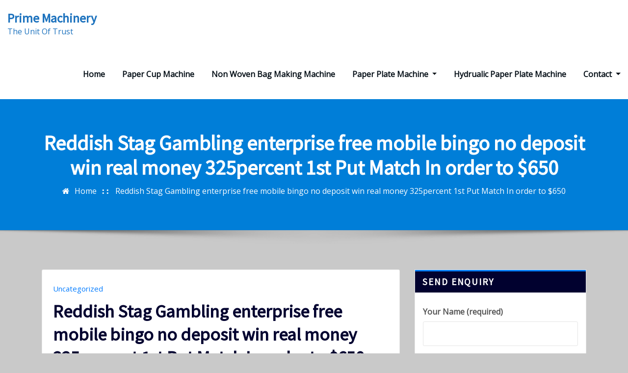

--- FILE ---
content_type: text/html; charset=UTF-8
request_url: http://www.guptaenterprisesmachines.com/reddish-stag-gambling-enterprise-free-mobile-bingo-no-deposit-win-real-money-325percent-1st-put-match-in-order-to-650/
body_size: 18449
content:
<!DOCTYPE html>
<html lang="en-US"
	prefix="og: https://ogp.me/ns#" >
<head>	
	<meta charset="UTF-8">
    <meta name="viewport" content="width=device-width, initial-scale=1">
    <meta http-equiv="x-ua-compatible" content="ie=edge">
	
		<link rel="pingback" href="http://www.guptaenterprisesmachines.com/xmlrpc.php">
	
	<title>Reddish Stag Gambling enterprise free mobile bingo no deposit win real money 325percent 1st Put Match In order to $650 | Prime Machinery</title>
<style>
#wpadminbar #wp-admin-bar-wsm_free_top_button .ab-icon:before {
	content: "\f239";
	color: #FF9800;
	top: 3px;
}
</style>
		<!-- All in One SEO 4.1.6.2 -->
		<meta name="robots" content="max-image-preview:large" />
		<link rel="canonical" href="http://www.guptaenterprisesmachines.com/reddish-stag-gambling-enterprise-free-mobile-bingo-no-deposit-win-real-money-325percent-1st-put-match-in-order-to-650/" />
		<meta property="og:locale" content="en_US" />
		<meta property="og:site_name" content="Prime Machinery | The Unit Of Trust" />
		<meta property="og:type" content="article" />
		<meta property="og:title" content="Reddish Stag Gambling enterprise free mobile bingo no deposit win real money 325percent 1st Put Match In order to $650 | Prime Machinery" />
		<meta property="og:url" content="http://www.guptaenterprisesmachines.com/reddish-stag-gambling-enterprise-free-mobile-bingo-no-deposit-win-real-money-325percent-1st-put-match-in-order-to-650/" />
		<meta property="article:published_time" content="2022-10-23T09:21:13+00:00" />
		<meta property="article:modified_time" content="2023-06-11T06:21:23+00:00" />
		<meta name="twitter:card" content="summary" />
		<meta name="twitter:title" content="Reddish Stag Gambling enterprise free mobile bingo no deposit win real money 325percent 1st Put Match In order to $650 | Prime Machinery" />
		<script type="application/ld+json" class="aioseo-schema">
			{"@context":"https:\/\/schema.org","@graph":[{"@type":"WebSite","@id":"http:\/\/www.guptaenterprisesmachines.com\/#website","url":"http:\/\/www.guptaenterprisesmachines.com\/","name":"Prime Machinery","description":"The Unit Of Trust","inLanguage":"en-US","publisher":{"@id":"http:\/\/www.guptaenterprisesmachines.com\/#organization"}},{"@type":"Organization","@id":"http:\/\/www.guptaenterprisesmachines.com\/#organization","name":"Prime Machinery","url":"http:\/\/www.guptaenterprisesmachines.com\/"},{"@type":"BreadcrumbList","@id":"http:\/\/www.guptaenterprisesmachines.com\/reddish-stag-gambling-enterprise-free-mobile-bingo-no-deposit-win-real-money-325percent-1st-put-match-in-order-to-650\/#breadcrumblist","itemListElement":[{"@type":"ListItem","@id":"http:\/\/www.guptaenterprisesmachines.com\/#listItem","position":1,"item":{"@type":"WebPage","@id":"http:\/\/www.guptaenterprisesmachines.com\/","name":"Home","description":"The Unit Of Trust","url":"http:\/\/www.guptaenterprisesmachines.com\/"},"nextItem":"http:\/\/www.guptaenterprisesmachines.com\/reddish-stag-gambling-enterprise-free-mobile-bingo-no-deposit-win-real-money-325percent-1st-put-match-in-order-to-650\/#listItem"},{"@type":"ListItem","@id":"http:\/\/www.guptaenterprisesmachines.com\/reddish-stag-gambling-enterprise-free-mobile-bingo-no-deposit-win-real-money-325percent-1st-put-match-in-order-to-650\/#listItem","position":2,"item":{"@type":"WebPage","@id":"http:\/\/www.guptaenterprisesmachines.com\/reddish-stag-gambling-enterprise-free-mobile-bingo-no-deposit-win-real-money-325percent-1st-put-match-in-order-to-650\/","name":"Reddish Stag Gambling enterprise free mobile bingo no deposit win real money 325percent 1st Put Match In order to $650","url":"http:\/\/www.guptaenterprisesmachines.com\/reddish-stag-gambling-enterprise-free-mobile-bingo-no-deposit-win-real-money-325percent-1st-put-match-in-order-to-650\/"},"previousItem":"http:\/\/www.guptaenterprisesmachines.com\/#listItem"}]},{"@type":"Person","@id":"http:\/\/www.guptaenterprisesmachines.com\/author\/prime\/#author","url":"http:\/\/www.guptaenterprisesmachines.com\/author\/prime\/","name":"Prime Machinery","image":{"@type":"ImageObject","@id":"http:\/\/www.guptaenterprisesmachines.com\/reddish-stag-gambling-enterprise-free-mobile-bingo-no-deposit-win-real-money-325percent-1st-put-match-in-order-to-650\/#authorImage","url":"http:\/\/2.gravatar.com\/avatar\/e03c7255de2366319e66d496a2bf233d?s=96&d=mm&r=g","width":96,"height":96,"caption":"Prime Machinery"}},{"@type":"WebPage","@id":"http:\/\/www.guptaenterprisesmachines.com\/reddish-stag-gambling-enterprise-free-mobile-bingo-no-deposit-win-real-money-325percent-1st-put-match-in-order-to-650\/#webpage","url":"http:\/\/www.guptaenterprisesmachines.com\/reddish-stag-gambling-enterprise-free-mobile-bingo-no-deposit-win-real-money-325percent-1st-put-match-in-order-to-650\/","name":"Reddish Stag Gambling enterprise free mobile bingo no deposit win real money 325percent 1st Put Match In order to $650 | Prime Machinery","inLanguage":"en-US","isPartOf":{"@id":"http:\/\/www.guptaenterprisesmachines.com\/#website"},"breadcrumb":{"@id":"http:\/\/www.guptaenterprisesmachines.com\/reddish-stag-gambling-enterprise-free-mobile-bingo-no-deposit-win-real-money-325percent-1st-put-match-in-order-to-650\/#breadcrumblist"},"author":"http:\/\/www.guptaenterprisesmachines.com\/author\/prime\/#author","creator":"http:\/\/www.guptaenterprisesmachines.com\/author\/prime\/#author","datePublished":"2022-10-23T09:21:13+00:00","dateModified":"2023-06-11T06:21:23+00:00"},{"@type":"Article","@id":"http:\/\/www.guptaenterprisesmachines.com\/reddish-stag-gambling-enterprise-free-mobile-bingo-no-deposit-win-real-money-325percent-1st-put-match-in-order-to-650\/#article","name":"Reddish Stag Gambling enterprise free mobile bingo no deposit win real money 325percent 1st Put Match In order to $650 | Prime Machinery","inLanguage":"en-US","headline":"Reddish Stag Gambling enterprise free mobile bingo no deposit win real money 325percent 1st Put Match In order to $650","author":{"@id":"http:\/\/www.guptaenterprisesmachines.com\/author\/prime\/#author"},"publisher":{"@id":"http:\/\/www.guptaenterprisesmachines.com\/#organization"},"datePublished":"2022-10-23T09:21:13+00:00","dateModified":"2023-06-11T06:21:23+00:00","articleSection":"Uncategorized","mainEntityOfPage":{"@id":"http:\/\/www.guptaenterprisesmachines.com\/reddish-stag-gambling-enterprise-free-mobile-bingo-no-deposit-win-real-money-325percent-1st-put-match-in-order-to-650\/#webpage"},"isPartOf":{"@id":"http:\/\/www.guptaenterprisesmachines.com\/reddish-stag-gambling-enterprise-free-mobile-bingo-no-deposit-win-real-money-325percent-1st-put-match-in-order-to-650\/#webpage"},"image":{"@type":"ImageObject","@id":"http:\/\/www.guptaenterprisesmachines.com\/#articleImage","url":"https:\/\/www.correctcasinos.com\/wp-content\/uploads\/2019\/05\/Savage-Jungle-slot.jpg"}}]}
		</script>
		<!-- All in One SEO -->

<link rel='dns-prefetch' href='//fonts.googleapis.com' />
<link rel='dns-prefetch' href='//s.w.org' />
<link rel="alternate" type="application/rss+xml" title="Prime Machinery &raquo; Feed" href="http://www.guptaenterprisesmachines.com/feed/" />
<link rel="alternate" type="application/rss+xml" title="Prime Machinery &raquo; Comments Feed" href="http://www.guptaenterprisesmachines.com/comments/feed/" />
<link rel="alternate" type="application/rss+xml" title="Prime Machinery &raquo; Reddish Stag Gambling enterprise free mobile bingo no deposit win real money 325percent 1st Put Match In order to $650 Comments Feed" href="http://www.guptaenterprisesmachines.com/reddish-stag-gambling-enterprise-free-mobile-bingo-no-deposit-win-real-money-325percent-1st-put-match-in-order-to-650/feed/" />
		<script type="text/javascript">
			window._wpemojiSettings = {"baseUrl":"https:\/\/s.w.org\/images\/core\/emoji\/13.0.0\/72x72\/","ext":".png","svgUrl":"https:\/\/s.w.org\/images\/core\/emoji\/13.0.0\/svg\/","svgExt":".svg","source":{"concatemoji":"http:\/\/www.guptaenterprisesmachines.com\/wp-includes\/js\/wp-emoji-release.min.js?ver=5.5.17"}};
			!function(e,a,t){var n,r,o,i=a.createElement("canvas"),p=i.getContext&&i.getContext("2d");function s(e,t){var a=String.fromCharCode;p.clearRect(0,0,i.width,i.height),p.fillText(a.apply(this,e),0,0);e=i.toDataURL();return p.clearRect(0,0,i.width,i.height),p.fillText(a.apply(this,t),0,0),e===i.toDataURL()}function c(e){var t=a.createElement("script");t.src=e,t.defer=t.type="text/javascript",a.getElementsByTagName("head")[0].appendChild(t)}for(o=Array("flag","emoji"),t.supports={everything:!0,everythingExceptFlag:!0},r=0;r<o.length;r++)t.supports[o[r]]=function(e){if(!p||!p.fillText)return!1;switch(p.textBaseline="top",p.font="600 32px Arial",e){case"flag":return s([127987,65039,8205,9895,65039],[127987,65039,8203,9895,65039])?!1:!s([55356,56826,55356,56819],[55356,56826,8203,55356,56819])&&!s([55356,57332,56128,56423,56128,56418,56128,56421,56128,56430,56128,56423,56128,56447],[55356,57332,8203,56128,56423,8203,56128,56418,8203,56128,56421,8203,56128,56430,8203,56128,56423,8203,56128,56447]);case"emoji":return!s([55357,56424,8205,55356,57212],[55357,56424,8203,55356,57212])}return!1}(o[r]),t.supports.everything=t.supports.everything&&t.supports[o[r]],"flag"!==o[r]&&(t.supports.everythingExceptFlag=t.supports.everythingExceptFlag&&t.supports[o[r]]);t.supports.everythingExceptFlag=t.supports.everythingExceptFlag&&!t.supports.flag,t.DOMReady=!1,t.readyCallback=function(){t.DOMReady=!0},t.supports.everything||(n=function(){t.readyCallback()},a.addEventListener?(a.addEventListener("DOMContentLoaded",n,!1),e.addEventListener("load",n,!1)):(e.attachEvent("onload",n),a.attachEvent("onreadystatechange",function(){"complete"===a.readyState&&t.readyCallback()})),(n=t.source||{}).concatemoji?c(n.concatemoji):n.wpemoji&&n.twemoji&&(c(n.twemoji),c(n.wpemoji)))}(window,document,window._wpemojiSettings);
		</script>
		<style type="text/css">
img.wp-smiley,
img.emoji {
	display: inline !important;
	border: none !important;
	box-shadow: none !important;
	height: 1em !important;
	width: 1em !important;
	margin: 0 .07em !important;
	vertical-align: -0.1em !important;
	background: none !important;
	padding: 0 !important;
}
</style>
	<link rel='stylesheet' id='wp-block-library-css'  href='http://www.guptaenterprisesmachines.com/wp-includes/css/dist/block-library/style.min.css?ver=5.5.17' type='text/css' media='all' />
<link rel='stylesheet' id='wc-block-vendors-style-css'  href='http://www.guptaenterprisesmachines.com/wp-content/plugins/woocommerce/packages/woocommerce-blocks/build/vendors-style.css?ver=3.1.0' type='text/css' media='all' />
<link rel='stylesheet' id='wc-block-style-css'  href='http://www.guptaenterprisesmachines.com/wp-content/plugins/woocommerce/packages/woocommerce-blocks/build/style.css?ver=3.1.0' type='text/css' media='all' />
<link rel='stylesheet' id='contact-form-7-css'  href='http://www.guptaenterprisesmachines.com/wp-content/plugins/contact-form-7/includes/css/styles.css?ver=5.4.2' type='text/css' media='all' />
<link rel='stylesheet' id='email-subscribers-css'  href='http://www.guptaenterprisesmachines.com/wp-content/plugins/email-subscribers/lite/public/css/email-subscribers-public.css?ver=4.8.5' type='text/css' media='all' />
<link rel='stylesheet' id='sp-news-public-css'  href='http://www.guptaenterprisesmachines.com/wp-content/plugins/sp-news-and-widget/assets/css/sp-news-public.css?ver=4.5.2' type='text/css' media='all' />
<link rel='stylesheet' id='woocommerce-layout-css'  href='http://www.guptaenterprisesmachines.com/wp-content/plugins/woocommerce/assets/css/woocommerce-layout.css?ver=4.5.5' type='text/css' media='all' />
<link rel='stylesheet' id='woocommerce-smallscreen-css'  href='http://www.guptaenterprisesmachines.com/wp-content/plugins/woocommerce/assets/css/woocommerce-smallscreen.css?ver=4.5.5' type='text/css' media='only screen and (max-width: 768px)' />
<link rel='stylesheet' id='woocommerce-general-css'  href='http://www.guptaenterprisesmachines.com/wp-content/plugins/woocommerce/assets/css/woocommerce.css?ver=4.5.5' type='text/css' media='all' />
<style id='woocommerce-inline-inline-css' type='text/css'>
.woocommerce form .form-row .required { visibility: visible; }
</style>
<link rel='stylesheet' id='wsm-style-css'  href='http://www.guptaenterprisesmachines.com/wp-content/plugins/wp-stats-manager/css/style.css?ver=1.2' type='text/css' media='all' />
<link rel='stylesheet' id='woocommerce_prettyPhoto_css-css'  href='http://www.guptaenterprisesmachines.com/wp-content/plugins/woocommerce/assets/css/prettyPhoto.css?ver=4.5.5' type='text/css' media='all' />
<link rel='stylesheet' id='yith_ywraq_frontend-css'  href='http://www.guptaenterprisesmachines.com/wp-content/plugins/yith-woocommerce-request-a-quote/assets/css/frontend.css?ver=1.5.7' type='text/css' media='all' />
<link rel='stylesheet' id='ywctm-frontend-css'  href='http://www.guptaenterprisesmachines.com/wp-content/plugins/yith-woocommerce-catalog-mode/assets/css/frontend.min.css?ver=2.0.14' type='text/css' media='all' />
<style id='ywctm-frontend-inline-css' type='text/css'>
form.cart button.single_add_to_cart_button, table.variations, form.variations_form, .single_variation_wrap .variations_button, .widget.woocommerce.widget_shopping_cart{display: none !important}
</style>
<link rel='stylesheet' id='bootstrap-css'  href='http://www.guptaenterprisesmachines.com/wp-content/themes/arilewp/assets/css/bootstrap.css?ver=5.5.17' type='text/css' media='all' />
<link rel='stylesheet' id='font-awesome-css'  href='http://www.guptaenterprisesmachines.com/wp-content/themes/arilewp/assets/css/font-awesome/css/font-awesome.min.css?ver=4.7.0' type='text/css' media='all' />
<style id='font-awesome-inline-css' type='text/css'>
[data-font="FontAwesome"]:before {font-family: 'FontAwesome' !important;content: attr(data-icon) !important;speak: none !important;font-weight: normal !important;font-variant: normal !important;text-transform: none !important;line-height: 1 !important;font-style: normal !important;-webkit-font-smoothing: antialiased !important;-moz-osx-font-smoothing: grayscale !important;}
</style>
<link rel='stylesheet' id='arilewp-style-css'  href='http://www.guptaenterprisesmachines.com/wp-content/themes/arilewp/style.css?ver=5.5.17' type='text/css' media='all' />
<link rel='stylesheet' id='arilewp-theme-default-css'  href='http://www.guptaenterprisesmachines.com/wp-content/themes/arilewp/assets/css/theme-default.css?ver=5.5.17' type='text/css' media='all' />
<link rel='stylesheet' id='animate-css-css'  href='http://www.guptaenterprisesmachines.com/wp-content/themes/arilewp/assets/css/animate.css?ver=5.5.17' type='text/css' media='all' />
<link rel='stylesheet' id='bootstrap-smartmenus-css-css'  href='http://www.guptaenterprisesmachines.com/wp-content/themes/arilewp/assets/css/bootstrap-smartmenus.css?ver=5.5.17' type='text/css' media='all' />
<link rel='stylesheet' id='owl.carousel-css-css'  href='http://www.guptaenterprisesmachines.com/wp-content/themes/arilewp/assets/css/owl.carousel.css?ver=5.5.17' type='text/css' media='all' />
<link rel='stylesheet' id='arilewp-google-fonts-css'  href='//fonts.googleapis.com/css?family=ABeeZee%7CAbel%7CAbril+Fatface%7CAclonica%7CAcme%7CActor%7CAdamina%7CAdvent+Pro%7CAguafina+Script%7CAkronim%7CAladin%7CAldrich%7CAlef%7CAlegreya%7CAlegreya+SC%7CAlegreya+Sans%7CAlegreya+Sans+SC%7CAlex+Brush%7CAlfa+Slab+One%7CAlice%7CAlike%7CAlike+Angular%7CAllan%7CAllerta%7CAllerta+Stencil%7CAllura%7CAlmendra%7CAlmendra+Display%7CAlmendra+SC%7CAmarante%7CAmaranth%7CAmatic+SC%7CAmatica+SC%7CAmethysta%7CAmiko%7CAmiri%7CAmita%7CAnaheim%7CAndada%7CAndika%7CAngkor%7CAnnie+Use+Your+Telescope%7CAnonymous+Pro%7CAntic%7CAntic+Didone%7CAntic+Slab%7CAnton%7CArapey%7CArbutus%7CArbutus+Slab%7CArchitects+Daughter%7CArchivo+Black%7CArchivo+Narrow%7CAref+Ruqaa%7CArima+Madurai%7CArimo%7CArizonia%7CArmata%7CArtifika%7CArvo%7CArya%7CAsap%7CAsar%7CAsset%7CAssistant%7CAstloch%7CAsul%7CAthiti%7CAtma%7CAtomic+Age%7CAubrey%7CAudiowide%7CAutour+One%7CAverage%7CAverage+Sans%7CAveria+Gruesa+Libre%7CAveria+Libre%7CAveria+Sans+Libre%7CAveria+Serif+Libre%7CBad+Script%7CBaloo%7CBaloo+Bhai%7CBaloo+Da%7CBaloo+Thambi%7CBalthazar%7CBangers%7CBasic%7CBattambang%7CBaumans%7CBayon%7CBelgrano%7CBelleza%7CBenchNine%7CBentham%7CBerkshire+Swash%7CBevan%7CBigelow+Rules%7CBigshot+One%7CBilbo%7CBilbo+Swash+Caps%7CBioRhyme%7CBioRhyme+Expanded%7CBiryani%7CBitter%7CBlack+Ops+One%7CBokor%7CBonbon%7CBoogaloo%7CBowlby+One%7CBowlby+One+SC%7CBrawler%7CBree+Serif%7CBubblegum+Sans%7CBubbler+One%7CBuda%7CBuenard%7CBungee%7CBungee+Hairline%7CBungee+Inline%7CBungee+Outline%7CBungee+Shade%7CButcherman%7CButterfly+Kids%7CCabin%7CCabin+Condensed%7CCabin+Sketch%7CCaesar+Dressing%7CCagliostro%7CCairo%7CCalligraffitti%7CCambay%7CCambo%7CCandal%7CCantarell%7CCantata+One%7CCantora+One%7CCapriola%7CCardo%7CCarme%7CCarrois+Gothic%7CCarrois+Gothic+SC%7CCarter+One%7CCatamaran%7CCaudex%7CCaveat%7CCaveat+Brush%7CCedarville+Cursive%7CCeviche+One%7CChanga%7CChanga+One%7CChango%7CChathura%7CChau+Philomene+One%7CChela+One%7CChelsea+Market%7CChenla%7CCherry+Cream+Soda%7CCherry+Swash%7CChewy%7CChicle%7CChivo%7CChonburi%7CCinzel%7CCinzel+Decorative%7CClicker+Script%7CCoda%7CCoda+Caption%7CCodystar%7CCoiny%7CCombo%7CComfortaa%7CComing+Soon%7CConcert+One%7CCondiment%7CContent%7CContrail+One%7CConvergence%7CCookie%7CCopse%7CCorben%7CCormorant%7CCormorant+Garamond%7CCormorant+Infant%7CCormorant+SC%7CCormorant+Unicase%7CCormorant+Upright%7CCourgette%7CCousine%7CCoustard%7CCovered+By+Your+Grace%7CCrafty+Girls%7CCreepster%7CCrete+Round%7CCrimson+Text%7CCroissant+One%7CCrushed%7CCuprum%7CCutive%7CCutive+Mono%7CDamion%7CDancing+Script%7CDangrek%7CDavid+Libre%7CDawning+of+a+New+Day%7CDays+One%7CDekko%7CDelius%7CDelius+Swash+Caps%7CDelius+Unicase%7CDella+Respira%7CDenk+One%7CDevonshire%7CDhurjati%7CDidact+Gothic%7CDiplomata%7CDiplomata+SC%7CDomine%7CDonegal+One%7CDoppio+One%7CDorsa%7CDosis%7CDr+Sugiyama%7CDroid+Sans%7CDroid+Sans+Mono%7CDroid+Serif%7CDuru+Sans%7CDynalight%7CEB+Garamond%7CEagle+Lake%7CEater%7CEconomica%7CEczar%7CEk+Mukta%7CEl+Messiri%7CElectrolize%7CElsie%7CElsie+Swash+Caps%7CEmblema+One%7CEmilys+Candy%7CEngagement%7CEnglebert%7CEnriqueta%7CErica+One%7CEsteban%7CEuphoria+Script%7CEwert%7CExo%7CExo+2%7CExpletus+Sans%7CFanwood+Text%7CFarsan%7CFascinate%7CFascinate+Inline%7CFaster+One%7CFasthand%7CFauna+One%7CFederant%7CFedero%7CFelipa%7CFenix%7CFinger+Paint%7CFira+Mono%7CFira+Sans%7CFjalla+One%7CFjord+One%7CFlamenco%7CFlavors%7CFondamento%7CFontdiner+Swanky%7CForum%7CFrancois+One%7CFrank+Ruhl+Libre%7CFreckle+Face%7CFredericka+the+Great%7CFredoka+One%7CFreehand%7CFresca%7CFrijole%7CFruktur%7CFugaz+One%7CGFS+Didot%7CGFS+Neohellenic%7CGabriela%7CGafata%7CGalada%7CGaldeano%7CGalindo%7CGentium+Basic%7CGentium+Book+Basic%7CGeo%7CGeostar%7CGeostar+Fill%7CGermania+One%7CGidugu%7CGilda+Display%7CGive+You+Glory%7CGlass+Antiqua%7CGlegoo%7CGloria+Hallelujah%7CGoblin+One%7CGochi+Hand%7CGorditas%7CGoudy+Bookletter+1911%7CGraduate%7CGrand+Hotel%7CGravitas+One%7CGreat+Vibes%7CGriffy%7CGruppo%7CGudea%7CGurajada%7CHabibi%7CHalant%7CHammersmith+One%7CHanalei%7CHanalei+Fill%7CHandlee%7CHanuman%7CHappy+Monkey%7CHarmattan%7CHeadland+One%7CHeebo%7CHenny+Penny%7CHerr+Von+Muellerhoff%7CHind%7CHind+Guntur%7CHind+Madurai%7CHind+Siliguri%7CHind+Vadodara%7CHoltwood+One+SC%7CHomemade+Apple%7CHomenaje%7CIM+Fell+DW+Pica%7CIM+Fell+DW+Pica+SC%7CIM+Fell+Double+Pica%7CIM+Fell+Double+Pica+SC%7CIM+Fell+English%7CIM+Fell+English+SC%7CIM+Fell+French+Canon%7CIM+Fell+French+Canon+SC%7CIM+Fell+Great+Primer%7CIM+Fell+Great+Primer+SC%7CIceberg%7CIceland%7CImprima%7CInconsolata%7CInder%7CIndie+Flower%7CInika%7CInknut+Antiqua%7CIrish+Grover%7CIstok+Web%7CItaliana%7CItalianno%7CItim%7CJacques+Francois%7CJacques+Francois+Shadow%7CJaldi%7CJim+Nightshade%7CJockey+One%7CJolly+Lodger%7CJomhuria%7CJosefin+Sans%7CJosefin+Slab%7CJoti+One%7CJudson%7CJulee%7CJulius+Sans+One%7CJunge%7CJura%7CJust+Another+Hand%7CJust+Me+Again+Down+Here%7CKadwa%7CKalam%7CKameron%7CKanit%7CKantumruy%7CKarla%7CKarma%7CKatibeh%7CKaushan+Script%7CKavivanar%7CKavoon%7CKdam+Thmor%7CKeania+One%7CKelly+Slab%7CKenia%7CKhand%7CKhmer%7CKhula%7CKite+One%7CKnewave%7CKotta+One%7CKoulen%7CKranky%7CKreon%7CKristi%7CKrona+One%7CKumar+One%7CKumar+One+Outline%7CKurale%7CLa+Belle+Aurore%7CLaila%7CLakki+Reddy%7CLalezar%7CLancelot%7CLateef%7CLato%7CLeague+Script%7CLeckerli+One%7CLedger%7CLekton%7CLemon%7CLemonada%7CLibre+Baskerville%7CLibre+Franklin%7CLife+Savers%7CLilita+One%7CLily+Script+One%7CLimelight%7CLinden+Hill%7CLobster%7CLobster+Two%7CLondrina+Outline%7CLondrina+Shadow%7CLondrina+Sketch%7CLondrina+Solid%7CLora%7CLove+Ya+Like+A+Sister%7CLoved+by+the+King%7CLovers+Quarrel%7CLuckiest+Guy%7CLusitana%7CLustria%7CMacondo%7CMacondo+Swash+Caps%7CMada%7CMagra%7CMaiden+Orange%7CMaitree%7CMako%7CMallanna%7CMandali%7CMarcellus%7CMarcellus+SC%7CMarck+Script%7CMargarine%7CMarko+One%7CMarmelad%7CMartel%7CMartel+Sans%7CMarvel%7CMate%7CMate+SC%7CMaven+Pro%7CMcLaren%7CMeddon%7CMedievalSharp%7CMedula+One%7CMeera+Inimai%7CMegrim%7CMeie+Script%7CMerienda%7CMerienda+One%7CMerriweather%7CMerriweather+Sans%7CMetal%7CMetal+Mania%7CMetamorphous%7CMetrophobic%7CMichroma%7CMilonga%7CMiltonian%7CMiltonian+Tattoo%7CMiniver%7CMiriam+Libre%7CMirza%7CMiss+Fajardose%7CMitr%7CModak%7CModern+Antiqua%7CMogra%7CMolengo%7CMolle%7CMonda%7CMonofett%7CMonoton%7CMonsieur+La+Doulaise%7CMontaga%7CMontez%7CMontserrat%7CMontserrat+Alternates%7CMontserrat+Subrayada%7CMoul%7CMoulpali%7CMountains+of+Christmas%7CMouse+Memoirs%7CMr+Bedfort%7CMr+Dafoe%7CMr+De+Haviland%7CMrs+Saint+Delafield%7CMrs+Sheppards%7CMukta+Vaani%7CMuli%7CMystery+Quest%7CNTR%7CNeucha%7CNeuton%7CNew+Rocker%7CNews+Cycle%7CNiconne%7CNixie+One%7CNobile%7CNokora%7CNorican%7CNosifer%7CNothing+You+Could+Do%7CNoticia+Text%7CNoto+Sans%7CNoto+Serif%7CNova+Cut%7CNova+Flat%7CNova+Mono%7CNova+Oval%7CNova+Round%7CNova+Script%7CNova+Slim%7CNova+Square%7CNumans%7CNunito%7COdor+Mean+Chey%7COffside%7COld+Standard+TT%7COldenburg%7COleo+Script%7COleo+Script+Swash+Caps%7COpen+Sans%7COpen+Sans+Condensed%7COranienbaum%7COrbitron%7COregano%7COrienta%7COriginal+Surfer%7COswald%7COver+the+Rainbow%7COverlock%7COverlock+SC%7COvo%7COxygen%7COxygen+Mono%7CPT+Mono%7CPT+Sans%7CPT+Sans+Caption%7CPT+Sans+Narrow%7CPT+Serif%7CPT+Serif+Caption%7CPacifico%7CPalanquin%7CPalanquin+Dark%7CPaprika%7CParisienne%7CPassero+One%7CPassion+One%7CPathway+Gothic+One%7CPatrick+Hand%7CPatrick+Hand+SC%7CPattaya%7CPatua+One%7CPavanam%7CPaytone+One%7CPeddana%7CPeralta%7CPermanent+Marker%7CPetit+Formal+Script%7CPetrona%7CPhilosopher%7CPiedra%7CPinyon+Script%7CPirata+One%7CPlaster%7CPlay%7CPlayball%7CPlayfair+Display%7CPlayfair+Display+SC%7CPodkova%7CPoiret+One%7CPoller+One%7CPoly%7CPompiere%7CPontano+Sans%7CPoppins%7CPort+Lligat+Sans%7CPort+Lligat+Slab%7CPragati+Narrow%7CPrata%7CPreahvihear%7CPress+Start+2P%7CPridi%7CPrincess+Sofia%7CProciono%7CPrompt%7CProsto+One%7CProza+Libre%7CPuritan%7CPurple+Purse%7CQuando%7CQuantico%7CQuattrocento%7CQuattrocento+Sans%7CQuestrial%7CQuicksand%7CQuintessential%7CQwigley%7CRacing+Sans+One%7CRadley%7CRajdhani%7CRakkas%7CRaleway%7CRaleway+Dots%7CRamabhadra%7CRamaraja%7CRambla%7CRammetto+One%7CRanchers%7CRancho%7CRanga%7CRasa%7CRationale%7CRavi+Prakash%7CRedressed%7CReem+Kufi%7CReenie+Beanie%7CRevalia%7CRhodium+Libre%7CRibeye%7CRibeye+Marrow%7CRighteous%7CRisque%7CRoboto%7CRoboto+Condensed%7CRoboto+Mono%7CRoboto+Slab%7CRochester%7CRock+Salt%7CRokkitt%7CRomanesco%7CRopa+Sans%7CRosario%7CRosarivo%7CRouge+Script%7CRozha+One%7CRubik%7CRubik+Mono+One%7CRubik+One%7CRuda%7CRufina%7CRuge+Boogie%7CRuluko%7CRum+Raisin%7CRuslan+Display%7CRusso+One%7CRuthie%7CRye%7CSacramento%7CSahitya%7CSail%7CSalsa%7CSanchez%7CSancreek%7CSansita+One%7CSarala%7CSarina%7CSarpanch%7CSatisfy%7CScada%7CScheherazade%7CSchoolbell%7CScope+One%7CSeaweed+Script%7CSecular+One%7CSevillana%7CSeymour+One%7CShadows+Into+Light%7CShadows+Into+Light+Two%7CShanti%7CShare%7CShare+Tech%7CShare+Tech+Mono%7CShojumaru%7CShort+Stack%7CShrikhand%7CSiemreap%7CSigmar+One%7CSignika%7CSignika+Negative%7CSimonetta%7CSintony%7CSirin+Stencil%7CSix+Caps%7CSkranji%7CSlabo+13px%7CSlabo+27px%7CSlackey%7CSmokum%7CSmythe%7CSniglet%7CSnippet%7CSnowburst+One%7CSofadi+One%7CSofia%7CSonsie+One%7CSorts+Mill+Goudy%7CSource+Code+Pro%7CSource+Sans+Pro%7CSource+Serif+Pro%7CSpace+Mono%7CSpecial+Elite%7CSpicy+Rice%7CSpinnaker%7CSpirax%7CSquada+One%7CSree+Krushnadevaraya%7CSriracha%7CStalemate%7CStalinist+One%7CStardos+Stencil%7CStint+Ultra+Condensed%7CStint+Ultra+Expanded%7CStoke%7CStrait%7CSue+Ellen+Francisco%7CSuez+One%7CSumana%7CSunshiney%7CSupermercado+One%7CSura%7CSuranna%7CSuravaram%7CSuwannaphum%7CSwanky+and+Moo+Moo%7CSyncopate%7CTangerine%7CTaprom%7CTauri%7CTaviraj%7CTeko%7CTelex%7CTenali+Ramakrishna%7CTenor+Sans%7CText+Me+One%7CThe+Girl+Next+Door%7CTienne%7CTillana%7CTimmana%7CTinos%7CTitan+One%7CTitillium+Web%7CTrade+Winds%7CTrirong%7CTrocchi%7CTrochut%7CTrykker%7CTulpen+One%7CUbuntu%7CUbuntu+Condensed%7CUbuntu+Mono%7CUltra%7CUncial+Antiqua%7CUnderdog%7CUnica+One%7CUnifrakturCook%7CUnifrakturMaguntia%7CUnkempt%7CUnlock%7CUnna%7CVT323%7CVampiro+One%7CVarela%7CVarela+Round%7CVast+Shadow%7CVesper+Libre%7CVibur%7CVidaloka%7CViga%7CVoces%7CVolkhov%7CVollkorn%7CVoltaire%7CWaiting+for+the+Sunrise%7CWallpoet%7CWalter+Turncoat%7CWarnes%7CWellfleet%7CWendy+One%7CWire+One%7CWork+Sans%7CYanone+Kaffeesatz%7CYantramanav%7CYatra+One%7CYellowtail%7CYeseva+One%7CYesteryear%7CYrsa%7CZeyada&#038;subset=latin%2Clatin-ext' type='text/css' media='all' />
<script type='text/javascript' src='http://www.guptaenterprisesmachines.com/wp-includes/js/jquery/jquery.js?ver=1.12.4-wp' id='jquery-core-js'></script>
<script type='text/javascript' id='email-subscribers-js-extra'>
/* <![CDATA[ */
var es_data = {"messages":{"es_empty_email_notice":"Please enter email address","es_rate_limit_notice":"You need to wait for sometime before subscribing again","es_single_optin_success_message":"Successfully Subscribed.","es_email_exists_notice":"Email Address already exists!","es_unexpected_error_notice":"Oops.. Unexpected error occurred.","es_invalid_email_notice":"Invalid email address","es_try_later_notice":"Please try after some time"},"es_ajax_url":"http:\/\/www.guptaenterprisesmachines.com\/wp-admin\/admin-ajax.php"};
/* ]]> */
</script>
<script type='text/javascript' src='http://www.guptaenterprisesmachines.com/wp-content/plugins/email-subscribers/lite/public/js/email-subscribers-public.js?ver=4.8.5' id='email-subscribers-js'></script>
<script type='text/javascript' src='http://www.guptaenterprisesmachines.com/wp-content/themes/arilewp/assets/js/bootstrap.js?ver=5.5.17' id='bootstrap-js-js'></script>
<script type='text/javascript' src='http://www.guptaenterprisesmachines.com/wp-content/themes/arilewp/assets/js/smartmenus/jquery.smartmenus.js?ver=5.5.17' id='smartmenus-js-js'></script>
<script type='text/javascript' src='http://www.guptaenterprisesmachines.com/wp-content/themes/arilewp/assets/js/custom.js?ver=5.5.17' id='arilewp-custom-js-js'></script>
<script type='text/javascript' src='http://www.guptaenterprisesmachines.com/wp-content/themes/arilewp/assets/js/smartmenus/bootstrap-smartmenus.js?ver=5.5.17' id='bootstrap-smartmenus-js-js'></script>
<script type='text/javascript' src='http://www.guptaenterprisesmachines.com/wp-content/themes/arilewp/assets/js/owl.carousel.min.js?ver=5.5.17' id='owl-carousel-js-js'></script>
<link rel="https://api.w.org/" href="http://www.guptaenterprisesmachines.com/wp-json/" /><link rel="alternate" type="application/json" href="http://www.guptaenterprisesmachines.com/wp-json/wp/v2/posts/4010" /><link rel="EditURI" type="application/rsd+xml" title="RSD" href="http://www.guptaenterprisesmachines.com/xmlrpc.php?rsd" />
<link rel="wlwmanifest" type="application/wlwmanifest+xml" href="http://www.guptaenterprisesmachines.com/wp-includes/wlwmanifest.xml" /> 
<link rel='prev' title='Spielbank 25 Eur 20 euro einzahlen 80 euro spielen Prämie Exklusive Einzahlung' href='http://www.guptaenterprisesmachines.com/spielbank-25-eur-20-euro-einzahlen-80-euro-spielen-pramie-exklusive-einzahlung/' />
<link rel='next' title='Attirail Aktiv Niederung Cí&#8221;œur De Vidéo Officielle Livre Dans Ligne Gratis En Co De Ra Aufführen Alliances Salle De Jeu Stargames Book Of Ra Tricks Majestic De Ligne Brillantes Respons Irre Monkey Divertissement De Gâteaux Au Sujets Des Anthropoïde Marrants Recette Sereinement' href='http://www.guptaenterprisesmachines.com/attirail-aktiv-niederung-cioeur-de-video-officielle-livre-dans-ligne-gratis-en-co-de-ra-auffuhren-alliances-salle-de-jeu-stargames-book-of-ra-tricks-majestic-de-ligne-brillantes-respons-irre-monkey/' />
<meta name="generator" content="WordPress 5.5.17" />
<meta name="generator" content="WooCommerce 4.5.5" />
<link rel='shortlink' href='http://www.guptaenterprisesmachines.com/?p=4010' />
<link rel="alternate" type="application/json+oembed" href="http://www.guptaenterprisesmachines.com/wp-json/oembed/1.0/embed?url=http%3A%2F%2Fwww.guptaenterprisesmachines.com%2Freddish-stag-gambling-enterprise-free-mobile-bingo-no-deposit-win-real-money-325percent-1st-put-match-in-order-to-650%2F" />
<link rel="alternate" type="text/xml+oembed" href="http://www.guptaenterprisesmachines.com/wp-json/oembed/1.0/embed?url=http%3A%2F%2Fwww.guptaenterprisesmachines.com%2Freddish-stag-gambling-enterprise-free-mobile-bingo-no-deposit-win-real-money-325percent-1st-put-match-in-order-to-650%2F&#038;format=xml" />
<meta name="google-site-verification" content="vernLf0TuDtzssqDQ8qvNRHBcwyD-vvpIhzPrjjoHjY" /><!-- Wordpress Stats Manager -->
    <script type="text/javascript">
          var _wsm = _wsm || [];
           _wsm.push(['trackPageView']);
           _wsm.push(['enableLinkTracking']);
           _wsm.push(['enableHeartBeatTimer']);
          (function() {
            var u="http://www.guptaenterprisesmachines.com/wp-content/plugins/wp-stats-manager/";
            _wsm.push(['setUrlReferrer', ""]);
            _wsm.push(['setTrackerUrl',"http://www.guptaenterprisesmachines.com/?wmcAction=wmcTrack"]);
            _wsm.push(['setSiteId', "1"]);
            _wsm.push(['setPageId', "4010"]);
            _wsm.push(['setWpUserId', "0"]);           
            var d=document, g=d.createElement('script'), s=d.getElementsByTagName('script')[0];
            g.type='text/javascript'; g.async=true; g.defer=true; g.src=u+'js/wsm_new.js'; s.parentNode.insertBefore(g,s);
          })();
    </script>
    <!-- End Wordpress Stats Manager Code -->	<noscript><style>.woocommerce-product-gallery{ opacity: 1 !important; }</style></noscript>
			<style type="text/css">
						.site-title a,
			.site-description {
				color: #1e73be;
			}

					</style>
		<style type="text/css" id="custom-background-css">
body.custom-background { background-color: #c9c9c9; }
</style>
	</head>
<body class="post-template-default single single-post postid-4010 single-format-standard custom-background theme-wide theme-arilewp woocommerce-no-js" >

<a class="screen-reader-text skip-link" href="#content">Skip to content</a>
<div id="wrapper">
    	<!-- Theme Menubar -->
	<nav class="navbar navbar-expand-lg not-sticky navbar-light header-sticky">
		<div class="container-full">
			<div class="row align-self-center">
				
					<div class="align-self-center">	
											
		
    	<div class="site-branding-text">
	    <h2 class="site-title"><a href="http://www.guptaenterprisesmachines.com/" rel="home">Prime Machinery</a></h2>
					<p class="site-description">The Unit Of Trust</p>
			</div>
							<button class="navbar-toggler" type="button" data-toggle="collapse" data-target="#navbarNavDropdown" aria-controls="navbarSupportedContent" aria-expanded="false" aria-label="Toggle navigation">
							<span class="navbar-toggler-icon"></span>
						</button>
					</div>
					
					<div id="navbarNavDropdown" class="collapse navbar-collapse"><ul id="menu-main-menu" class="nav navbar-nav m-right-auto"><li id="menu-item-258" class="menu-item menu-item-type-post_type menu-item-object-page menu-item-home menu-item-258"><a class="nav-link" href="http://www.guptaenterprisesmachines.com/">Home</a></li>
<li id="menu-item-297" class="menu-item menu-item-type-taxonomy menu-item-object-product_cat menu-item-297"><a class="nav-link" href="http://www.guptaenterprisesmachines.com/product-category/automatic-paper-cup-machine/">Paper Cup Machine</a></li>
<li id="menu-item-145" class="menu-item menu-item-type-taxonomy menu-item-object-product_cat menu-item-145"><a class="nav-link" href="http://www.guptaenterprisesmachines.com/product-category/non-woven-bag-making-machine/">Non Woven Bag Making Machine</a></li>
<li id="menu-item-35" class="menu-item menu-item-type-taxonomy menu-item-object-product_cat menu-item-has-children menu-item-35 dropdown"><a class="nav-link" href="http://www.guptaenterprisesmachines.com/product-category/automatic-paper-dona-plate-thali-machine/" data-toggle="dropdown" class="dropdown-toggle">Paper Plate Machine </a>
<ul role="menu" class=" dropdown-menu">
	<li id="menu-item-147" class="menu-item menu-item-type-taxonomy menu-item-object-product_cat menu-item-147"><a class="dropdown-item" href="http://www.guptaenterprisesmachines.com/product-category/automatic-paper-dona-plate-thali-machine/single-die-dona-plate-machine/">Single Die Paper Dona Plate Machine</a></li>
	<li id="menu-item-274" class="menu-item menu-item-type-taxonomy menu-item-object-product_cat menu-item-274"><a class="dropdown-item" href="http://www.guptaenterprisesmachines.com/product-category/automatic-paper-dona-plate-thali-machine/double-die-paper-plate-machine/">Double Die Paper Plate Machine</a></li>
</ul>
</li>
<li id="menu-item-268" class="menu-item menu-item-type-taxonomy menu-item-object-product_cat menu-item-268"><a class="nav-link" href="http://www.guptaenterprisesmachines.com/product-category/automatic-paper-dona-plate-thali-machine/hydrualic-paper-plate-machine/">Hydrualic Paper Plate Machine</a></li>
<li id="menu-item-56" class="menu-item menu-item-type-post_type menu-item-object-page menu-item-has-children menu-item-56 dropdown"><a class="nav-link" href="http://www.guptaenterprisesmachines.com/contact-us-2/" data-toggle="dropdown" class="dropdown-toggle">Contact </a>
<ul role="menu" class=" dropdown-menu">
	<li id="menu-item-77" class="menu-item menu-item-type-post_type menu-item-object-page menu-item-77"><a class="dropdown-item" href="http://www.guptaenterprisesmachines.com/request-quote/">Request a Quote</a></li>
	<li id="menu-item-351" class="menu-item menu-item-type-post_type_archive menu-item-object-news menu-item-351"><a class="dropdown-item" href="http://www.guptaenterprisesmachines.com/news/">News</a></li>
</ul>
</li>
</ul></div>				
			</div>
		</div>
	</nav>
	<!-- /Theme Menubar --><!-- Theme Page Header Area -->		
	<section class="theme-page-header-area">
			<div class="overlay" style="background-color: #007ed8;"></div>
    	
		<div id="content" class="container">
			<div class="row">
				<div class="col-lg-12 col-md-12 col-sm-12">
				<div class="page-header-title text-center"><h1 class="text-white">Reddish Stag Gambling enterprise free mobile bingo no deposit win real money 325percent 1st Put Match In order to $650</h1></div><ul class="page-breadcrumb text-center"><li><a href="http://www.guptaenterprisesmachines.com">Home</a></li><li class="active"><a href="http://www.guptaenterprisesmachines.com/reddish-stag-gambling-enterprise-free-mobile-bingo-no-deposit-win-real-money-325percent-1st-put-match-in-order-to-650/">Reddish Stag Gambling enterprise free mobile bingo no deposit win real money 325percent 1st Put Match In order to $650</a></li></ul>				</div>
			</div>
		</div>	
	</section>	
<!-- Theme Page Header Area -->		
<section class="theme-block theme-blog theme-blog-large theme-bg-grey">

	<div class="container">
	
		<div class="row">
				
		  

            <div class="col-lg-8 col-md-8 col-sm-12">

        			

			<article class="post" class="post-4010 post type-post status-publish format-standard hentry category-uncategorized">		
		   		
		    <div class="post-content">
				
			   				<div class="entry-meta">
				    <span class="cat-links"><a href="http://www.guptaenterprisesmachines.com/category/uncategorized/" rel="category tag">Uncategorized</a></span>				</div>	
					
			   				<header class="entry-header">
	            <h4 class="entry-title">Reddish Stag Gambling enterprise free mobile bingo no deposit win real money 325percent 1st Put Match In order to $650</h4>				</header>
					
			   				<div class="entry-meta pb-2">
					<span class="author">
						<a href="http://www.guptaenterprisesmachines.com/author/prime/"><span class="grey">by </span>Prime Machinery</a>	
					</span>
					<span class="posted-on">
					<a href="http://www.guptaenterprisesmachines.com/2022/10/"><time>
					October 23, 2022</time></a>
					</span>
				</div>
							    <div class="entry-content">
				    <div id="toc" style="background: #f9f9f9;border: 1px solid #aaa;margin-bottom: 1em;padding: 1em;width: 350px">
<p class="toctitle" style="font-weight: 700;text-align: center">Content</p>
<ul class="toc_list">
<li><a href="#toc-0">Find a very good Casinos For Online slots games</a></li>
<li><a href="#toc-1">Free Online game Stream On the web</a></li>
<li><a href="#toc-2">Winners</a></li>
<li><a href="#toc-3">Extra Around $step 1,000</a></li>
</ul>
</div>
<p>Practical Gamble launches the newest Ancient Egypt slot video game Vision away from Cleopatra on the April 18, 2022. The brand new seller has created itself as one of the best brands for promoting and you may promoting iGaming titles for the playing world. Now, you could potentially seek out premium form if you would like score more from the date online. Should you choose that it, you could potentially change things to your cash incentives and passes for the raffle. <span id="more-4010"></span> Online casino totally free sign up extra, zero purchase required. Craps is a loud and you may exciting Vegas-build online game enjoyed dice.</p>
<ul>
<li>The realm of online position games is consistently developing, with the fresh game released for hours on end.</li>
<li>The brand new invited give is additionally extremely ample, providing you with the ability to allege as much as 275percent in the extra bucks and you can 50 totally free spins when you help make your earliest put.</li>
<li>The big-rated free sweeps cash local casino web sites and public gambling enterprises essentially never require you to explore extra rules &#8212; precisely the OddsSeeker hook &#8212; in order to rating a package.</li>
<li>Take on real traders as you enjoy Real time Roulette, Black-jack Early Payment, and you can Baccarat.</li>
</ul>
<p>That it comes to our second area – superstitions don&#8217;t work. Including, some might claim he&#8217;s got a great &#8220;pre-game&#8221; program one promises an earn, but that&#8217;s not true. No one can control the outcomes away from a game title while the it&#8217;s all based on randomness and you can possibility. First, find out the likelihood of the online game you are to experience – and discover ideas on how to swing they to your benefit. For example, you can have a good 99.95percent odds of effective within the black-jack to the correct method. For this reason, it is best to go deep into your favorite video game and learn particular analytics, including exactly what the advantages manage when playing Texas Hold&#8217; Em.</p>
<h2 id="toc-0">Free mobile bingo no deposit win real money: Find a very good Casinos For Online slots games</h2>
<p>As you’ve most likely suspected, the brand new mascot is actually a lovely Red-dog, and that obviously enhances the whimsicality of the feel. That have a comparatively small collection, we offer smooth routing at this on-line casino, specifically on your cellphones. Support service cuatro.5/5 There are about three channels where you are able to require advice at the Red dog casino. You might arrived at the team via cellular phone, e-post, and you may alive speak. The new alive talk provider runs twenty-four/7 which can be more able to solving very items. When they more difficult, mobile phone or email may be your best bet, depending on the necessity of your own matter.</p>
<p><a href="https://book-of-ra-deluxe-slot.com/5-minimum-deposit/">free mobile bingo no deposit win real money</a> The new betting criteria are prepared at the 30x, which is lower than the industry average. Any time you better your account, for individuals who enter into one requirements you should buy up to help you 160percent at the top of their usual balance, as well as an extra twenty-fivepercent if you use BTC otherwise NeoSurf. Construction and User interface 4.7/5 Red dog’s framework is actually brilliant, colourful, and you will enjoyable.</p>
<h2 id="toc-1">Free Online game Stream On the web</h2>
<p><img src="https://www.correctcasinos.com/wp-content/uploads/2019/05/Savage-Jungle-slot.jpg" alt="Reddish Stag Gambling enterprise free mobile bingo no deposit win real money 325percent 1st Put Match In order to $650" align="left" border="0"></p>
<p>If you&#8217;d like to display screen only a particular sort of casino game, make use of the &#8220;Online game Type of&#8221; filter out and pick the overall game class we want to gamble. All filter systems will be assist you in finding the overall game you are searching for as soon as possible. Get BacanaPlay on your mobile device and you may play all favourite casino games everywhere you go. Now, when you are merely playing with “pretend” profit a no cost local casino games, it&#8217;s still a smart idea to approach it adore it’s real. This is basically the only way you could play the best way. Faith all of us, no one wants to try out having an individual who happens the-in all enough time as the there&#8217;s no risk involved.</p>
<h2 id="toc-2">Winners</h2>
<p>You could potentially play for small limits at the best minimum put gambling enterprise websites or hit the large limits and you can go broke. Online casino dining table game enable you to twist the brand new roulette controls or accept a blackjack agent instead going to a secure gambling establishment. In the 2022, you might gamble 100percent free or a real income to your a huge selection of vintage gambling games. There are an educated free online harbors right here with this web page. In the Gambling enterprise.org we’ve ranked numerous free online slots each week i modify these pages on the best free slots games in the industry.</p>
<p>The brand new knight provides you with 50 coins to find the best combination, the new archer 30, the brand new dwarf 20 as well as the sorceress 15 gold coins. The fresh royals of A through 9 would be the lowest-using symbols, per giving you 10 gold coins for five-of-a-form combinations. Yet not, everything we can say for certain is that individuals will be eager to help you make the most of the new technological enhances, simple ways to spend and things like digital truth and you may alive video clips streaming.</p>
<h2 id="toc-3">Extra Around $step 1,000</h2>
<p><img src="https://kaxmedia.com/cdn-cgi/image/w=680/https://objects.kaxmedia.com/auto/o/1971/0698997a3d.png" alt="Reddish Stag Gambling enterprise free mobile bingo no deposit win real money 325percent 1st Put Match In order to $650" align="left" border="1"></p>
<p>A good support service is very important during the online casinos. You need to be in a position to consult with an associate of staff quick when you have a problem with your payments otherwise application. Service might be provided through alive speak, cell phone and email address. The brand new auto mechanics, gameplay and you will earnings of a free of charge gambling enterprise desk video game is the same as a real income versions. All the a good dining table game gambling establishment room on the web get at the least you to craps dining table.</p>
<p>For this reason, of those sites casinos, there is certainly one another high-quality other sites and you can web sites with bogus game. Usually, for example gambling websites operate playing with a mirror program and you can take on professionals from around the nation. Just be extremely cautious whenever choosing such a gambling establishment. It’s smart to come across user ratings for the chose casino site and possess see the credibility of one&#8217;s application. The favorable Egypt – an element of the honor which may be acquired in this Egyptian-themed casino slot games try a modern jackpot. The newest game play comes with the free spins that have multiple earnings and you will a good chance video game where you could twice your earnings.</p>
				</div>
						    </div>	
</article><!-- #post-4010 -->		
		</div>	
				<!--/Blog-->
			

<div class="col-lg-4 col-md-4 col-sm-12">

	<div class="sidebar">
	
		<aside id="text-5" class="widget text_widget widget_text"><h4 class="widget-title">Send Enquiry</h4>			<div class="textwidget"><div role="form" class="wpcf7" id="wpcf7-f161-o1" lang="en-US" dir="ltr">
<div class="screen-reader-response"><p role="status" aria-live="polite" aria-atomic="true"></p> <ul></ul></div>
<form action="/reddish-stag-gambling-enterprise-free-mobile-bingo-no-deposit-win-real-money-325percent-1st-put-match-in-order-to-650/#wpcf7-f161-o1" method="post" class="wpcf7-form init" novalidate="novalidate" data-status="init">
<div style="display: none;">
<input type="hidden" name="_wpcf7" value="161" />
<input type="hidden" name="_wpcf7_version" value="5.4.2" />
<input type="hidden" name="_wpcf7_locale" value="en_US" />
<input type="hidden" name="_wpcf7_unit_tag" value="wpcf7-f161-o1" />
<input type="hidden" name="_wpcf7_container_post" value="0" />
<input type="hidden" name="_wpcf7_posted_data_hash" value="" />
</div>
<p><label> Your Name (required)<br />
    <span class="wpcf7-form-control-wrap your-name"><input type="text" name="your-name" value="" size="40" class="wpcf7-form-control wpcf7-text wpcf7-validates-as-required" aria-required="true" aria-invalid="false" /></span> </label></p>
<p><label> Contact No (required)<br />
<span class="wpcf7-form-control-wrap tel-510"><input type="tel" name="tel-510" value="" size="40" class="wpcf7-form-control wpcf7-text wpcf7-tel wpcf7-validates-as-required wpcf7-validates-as-tel" aria-required="true" aria-invalid="false" /></span></label></p>
<p><label> Machine Requied<br />
    <span class="wpcf7-form-control-wrap your-message"><input type="text" name="your-message" value="" size="40" class="wpcf7-form-control wpcf7-text wpcf7-validates-as-required" aria-required="true" aria-invalid="false" /></span></label></p>
<p><input type="submit" value="Send" class="wpcf7-form-control wpcf7-submit" /></p>
<div class="wpcf7-response-output" aria-hidden="true"></div></form></div>
</div>
		</aside><aside id="woocommerce_product_search-4" class="widget text_widget woocommerce widget_product_search"><form role="search" method="get" class="woocommerce-product-search" action="http://www.guptaenterprisesmachines.com/">
	<label class="screen-reader-text" for="woocommerce-product-search-field-0">Search for:</label>
	<input type="search" id="woocommerce-product-search-field-0" class="search-field" placeholder="Search products&hellip;" value="" name="s" />
	<button type="submit" value="Search">Search</button>
	<input type="hidden" name="post_type" value="product" />
</form>
</aside>	
		
	</div>
	
</div>	


        		</div>	
		
	</div>
	
</section>

	<!--Footer-->
	<footer class="site-footer">

			<div class="container-full">
			<!--Footer Widgets-->			
			<div class="row footer-sidebar">
			   
	<div class="col-lg-3 col-md-6 col-sm-12">
		<aside id="sp_news_widget-3" class="widget text_widget SP_News_Widget"><h4 class="widget-title">Latest News</h4>
		<div class="recent-news-items no_p">
			<ul>
				
					<li class="news_li">
						<a class="newspost-title" href="http://www.guptaenterprisesmachines.com/news/machine-availability/" title="Machine Availability">Machine Availability</a>

						
					</li>

				
					<li class="news_li">
						<a class="newspost-title" href="http://www.guptaenterprisesmachines.com/news/office-timing/" title="Office Timing">Office Timing</a>

						
					</li>

							</ul>
		</div>
</aside>	</div>		

	<div class="col-lg-3 col-md-6 col-sm-12">
		<aside id="woocommerce_product_search-6" class="widget text_widget woocommerce widget_product_search"><h4 class="widget-title">Search</h4><form role="search" method="get" class="woocommerce-product-search" action="http://www.guptaenterprisesmachines.com/">
	<label class="screen-reader-text" for="woocommerce-product-search-field-1">Search for:</label>
	<input type="search" id="woocommerce-product-search-field-1" class="search-field" placeholder="Search products&hellip;" value="" name="s" />
	<button type="submit" value="Search">Search</button>
	<input type="hidden" name="post_type" value="product" />
</form>
</aside><aside id="text-9" class="widget text_widget widget_text"><h4 class="widget-title">Email Susbcription</h4>			<div class="textwidget">
		<div class="emaillist" id="es_form_f1-n1">
						<form action="/reddish-stag-gambling-enterprise-free-mobile-bingo-no-deposit-win-real-money-325percent-1st-put-match-in-order-to-650/#es_form_f1-n1" method="post" class="es_subscription_form es_shortcode_form" id="es_subscription_form_6972fe0f920bd" data-source="ig-es">
								<div class="es-field-wrap"><label>Name*<br /><input type="text" name="esfpx_name" class="ig_es_form_field_name" placeholder="" value="" required="required" /></label></div><div class="es-field-wrap"><label>Email*<br /><input class="es_required_field es_txt_email ig_es_form_field_email" type="email" name="esfpx_email" value="" placeholder="" required="required" /></label></div><input type="hidden" name="esfpx_lists[]" value="f08b691a9240" /><input type="hidden" name="esfpx_form_id" value="1" />				<input type="hidden" name="es" value="subscribe" />
				<input type="hidden" name="esfpx_es_form_identifier" value="f1-n1" />
				<input type="hidden" name="esfpx_es_email_page" value="4010"/>
				<input type="hidden" name="esfpx_es_email_page_url" value="http://www.guptaenterprisesmachines.com/reddish-stag-gambling-enterprise-free-mobile-bingo-no-deposit-win-real-money-325percent-1st-put-match-in-order-to-650/"/>
				<input type="hidden" name="esfpx_status" value="Unconfirmed"/>
				<input type="hidden" name="esfpx_es-subscribe" id="es-subscribe" value="1bedd1122d"/>
				<label style="position:absolute;top:-99999px;left:-99999px;z-index:-99;"><input type="email" name="esfpx_es_hp_email" class="es_required_field" tabindex="-1" autocomplete="-1" value=""/></label>
								<input type="submit" name="submit" class="es_subscription_form_submit es_submit_button es_textbox_button" id="es_subscription_form_submit_6972fe0f920bd" value="Subscribe"/>

				
				<span class="es_spinner_image" id="spinner-image"><img src="http://www.guptaenterprisesmachines.com/wp-content/plugins/email-subscribers/lite/public/images/spinner.gif" alt="Loading"/></span>

			</form>
						<span class="es_subscription_message " id="es_subscription_message_6972fe0f920bd">
						</span>
		</div>

		
</div>
		</aside>	</div>	

	<div class="col-lg-3 col-md-6 col-sm-12">
		<aside id="nav_menu-3" class="widget text_widget widget_nav_menu"><h4 class="widget-title">Menu</h4><div class="menu-main-menu-container"><ul id="menu-main-menu-1" class="menu"><li class="menu-item menu-item-type-post_type menu-item-object-page menu-item-home menu-item-258"><a href="http://www.guptaenterprisesmachines.com/">Home</a></li>
<li class="menu-item menu-item-type-taxonomy menu-item-object-product_cat menu-item-297"><a href="http://www.guptaenterprisesmachines.com/product-category/automatic-paper-cup-machine/">Paper Cup Machine</a></li>
<li class="menu-item menu-item-type-taxonomy menu-item-object-product_cat menu-item-145"><a href="http://www.guptaenterprisesmachines.com/product-category/non-woven-bag-making-machine/">Non Woven Bag Making Machine</a></li>
<li class="menu-item menu-item-type-taxonomy menu-item-object-product_cat menu-item-has-children menu-item-35"><a href="http://www.guptaenterprisesmachines.com/product-category/automatic-paper-dona-plate-thali-machine/">Paper Plate Machine</a>
<ul class="sub-menu">
	<li class="menu-item menu-item-type-taxonomy menu-item-object-product_cat menu-item-147"><a href="http://www.guptaenterprisesmachines.com/product-category/automatic-paper-dona-plate-thali-machine/single-die-dona-plate-machine/">Single Die Paper Dona Plate Machine</a></li>
	<li class="menu-item menu-item-type-taxonomy menu-item-object-product_cat menu-item-274"><a href="http://www.guptaenterprisesmachines.com/product-category/automatic-paper-dona-plate-thali-machine/double-die-paper-plate-machine/">Double Die Paper Plate Machine</a></li>
</ul>
</li>
<li class="menu-item menu-item-type-taxonomy menu-item-object-product_cat menu-item-268"><a href="http://www.guptaenterprisesmachines.com/product-category/automatic-paper-dona-plate-thali-machine/hydrualic-paper-plate-machine/">Hydrualic Paper Plate Machine</a></li>
<li class="menu-item menu-item-type-post_type menu-item-object-page menu-item-has-children menu-item-56"><a href="http://www.guptaenterprisesmachines.com/contact-us-2/">Contact</a>
<ul class="sub-menu">
	<li class="menu-item menu-item-type-post_type menu-item-object-page menu-item-77"><a href="http://www.guptaenterprisesmachines.com/request-quote/">Request a Quote</a></li>
	<li class="menu-item menu-item-type-post_type_archive menu-item-object-news menu-item-351"><a href="http://www.guptaenterprisesmachines.com/news/">News</a></li>
</ul>
</li>
</ul></div></aside>	</div>	


	<div class="col-lg-3 col-md-6 col-sm-12">
		<aside id="text-7" class="widget text_widget widget_text"><h4 class="widget-title">Reached At</h4>			<div class="textwidget"><p><strong>Lucknow Office</strong></p>
<p>Khasra number 247 Faridipur, Ring Rd, Dubagga, Near Buhar Police Chowki, Lucknow, Uttar Pradesh 226003</p>
<p>+91 9667925888</p>
<p><strong>Delhi Office</strong></p>
<p>58/14, Paul Colony, Near Rithala Metro Station Gate No. 02, New Delhi, India</p>
<p>9667916222</p>
<p>&nbsp;</p>
</div>
		</aside>	</div>	
			</div>
		</div>
		<!--/Footer Widgets-->
			
		

    		<!--Site Info copyright-->
		<div class="site-info text-center">
			Copyright © 2010 Prime Machinery				
		</div>
		<!--/Site Info copyright-->			
		
			
	</footer>
	<!--/Footer-->		
			<!--Page Scroll to Top-->
		<div class="page-scroll-up"><a href="#totop"><i class="fa fa-angle-up"></i></a></div>
		<!--/Page Scroll to Top-->
    	
	
<script type="text/javascript">
        jQuery(function(){
        var arrLiveStats=[];
        var WSM_PREFIX="wsm";
		
        jQuery(".if-js-closed").removeClass("if-js-closed").addClass("closed");
                var wsmFnSiteLiveStats=function(){
                           jQuery.ajax({
                               type: "POST",
                               url: wsm_ajaxObject.ajax_url,
                               data: { action: 'liveSiteStats', requests: JSON.stringify(arrLiveStats), r: Math.random() }
                           }).done(function( strResponse ) {
                                if(strResponse!="No"){
                                    arrResponse=JSON.parse(strResponse);
                                    jQuery.each(arrResponse, function(key,value){
                                    
                                        $element= document.getElementById(key);
                                        oldValue=parseInt($element.getAttribute("data-value").replace(/,/g, ""));
                                        diff=parseInt(value.replace(/,/g, ""))-oldValue;
                                        $class="";
                                        
                                        if(diff>=0){
                                            diff="+"+diff;
                                        }else{
                                            $class="wmcRedBack";
                                        }

                                        $element.setAttribute("data-value",value);
                                        $element.innerHTML=diff;
                                        jQuery("#"+key).addClass($class).show().siblings(".wsmH2Number").text(value);
                                        
                                        if(key=="SiteUserOnline")
                                        {
                                            var onlineUserCnt = arrResponse.wsmSiteUserOnline;
                                            if(jQuery("#wsmSiteUserOnline").length)
                                            {
                                                jQuery("#wsmSiteUserOnline").attr("data-value",onlineUserCnt);   jQuery("#wsmSiteUserOnline").next(".wsmH2Number").html("<a target=\"_blank\" href=\"?page=wsm_traffic&subPage=UsersOnline&subTab=summary\">"+onlineUserCnt+"</a>");
                                            }
                                        }
                                    });
                                    setTimeout(function() {
                                        jQuery.each(arrResponse, function(key,value){
                                            jQuery("#"+key).removeClass("wmcRedBack").hide();
                                        });
                                    }, 1500);
                                }
                           });
                       }
                       if(arrLiveStats.length>0){
                          setInterval(wsmFnSiteLiveStats, 10000);
                       }});
        </script>	<script type="text/javascript">
		var c = document.body.className;
		c = c.replace(/woocommerce-no-js/, 'woocommerce-js');
		document.body.className = c;
	</script>
	<script type='text/javascript' src='http://www.guptaenterprisesmachines.com/wp-includes/js/dist/vendor/wp-polyfill.min.js?ver=7.4.4' id='wp-polyfill-js'></script>
<script type='text/javascript' id='wp-polyfill-js-after'>
( 'fetch' in window ) || document.write( '<script src="http://www.guptaenterprisesmachines.com/wp-includes/js/dist/vendor/wp-polyfill-fetch.min.js?ver=3.0.0"></scr' + 'ipt>' );( document.contains ) || document.write( '<script src="http://www.guptaenterprisesmachines.com/wp-includes/js/dist/vendor/wp-polyfill-node-contains.min.js?ver=3.42.0"></scr' + 'ipt>' );( window.DOMRect ) || document.write( '<script src="http://www.guptaenterprisesmachines.com/wp-includes/js/dist/vendor/wp-polyfill-dom-rect.min.js?ver=3.42.0"></scr' + 'ipt>' );( window.URL && window.URL.prototype && window.URLSearchParams ) || document.write( '<script src="http://www.guptaenterprisesmachines.com/wp-includes/js/dist/vendor/wp-polyfill-url.min.js?ver=3.6.4"></scr' + 'ipt>' );( window.FormData && window.FormData.prototype.keys ) || document.write( '<script src="http://www.guptaenterprisesmachines.com/wp-includes/js/dist/vendor/wp-polyfill-formdata.min.js?ver=3.0.12"></scr' + 'ipt>' );( Element.prototype.matches && Element.prototype.closest ) || document.write( '<script src="http://www.guptaenterprisesmachines.com/wp-includes/js/dist/vendor/wp-polyfill-element-closest.min.js?ver=2.0.2"></scr' + 'ipt>' );
</script>
<script type='text/javascript' id='contact-form-7-js-extra'>
/* <![CDATA[ */
var wpcf7 = {"api":{"root":"http:\/\/www.guptaenterprisesmachines.com\/wp-json\/","namespace":"contact-form-7\/v1"}};
/* ]]> */
</script>
<script type='text/javascript' src='http://www.guptaenterprisesmachines.com/wp-content/plugins/contact-form-7/includes/js/index.js?ver=5.4.2' id='contact-form-7-js'></script>
<script type='text/javascript' src='http://www.guptaenterprisesmachines.com/wp-content/plugins/woocommerce/assets/js/jquery-blockui/jquery.blockUI.min.js?ver=2.70' id='jquery-blockui-js'></script>
<script type='text/javascript' id='wc-add-to-cart-js-extra'>
/* <![CDATA[ */
var wc_add_to_cart_params = {"ajax_url":"\/wp-admin\/admin-ajax.php","wc_ajax_url":"\/?wc-ajax=%%endpoint%%","i18n_view_cart":"View cart","cart_url":"http:\/\/www.guptaenterprisesmachines.com\/cart\/","is_cart":"","cart_redirect_after_add":"yes"};
/* ]]> */
</script>
<script type='text/javascript' src='http://www.guptaenterprisesmachines.com/wp-content/plugins/woocommerce/assets/js/frontend/add-to-cart.min.js?ver=4.5.5' id='wc-add-to-cart-js'></script>
<script type='text/javascript' src='http://www.guptaenterprisesmachines.com/wp-content/plugins/woocommerce/assets/js/js-cookie/js.cookie.min.js?ver=2.1.4' id='js-cookie-js'></script>
<script type='text/javascript' id='woocommerce-js-extra'>
/* <![CDATA[ */
var woocommerce_params = {"ajax_url":"\/wp-admin\/admin-ajax.php","wc_ajax_url":"\/?wc-ajax=%%endpoint%%"};
/* ]]> */
</script>
<script type='text/javascript' src='http://www.guptaenterprisesmachines.com/wp-content/plugins/woocommerce/assets/js/frontend/woocommerce.min.js?ver=4.5.5' id='woocommerce-js'></script>
<script type='text/javascript' id='wc-cart-fragments-js-extra'>
/* <![CDATA[ */
var wc_cart_fragments_params = {"ajax_url":"\/wp-admin\/admin-ajax.php","wc_ajax_url":"\/?wc-ajax=%%endpoint%%","cart_hash_key":"wc_cart_hash_2a2a6f3dca9e889656da076bf03242e8","fragment_name":"wc_fragments_2a2a6f3dca9e889656da076bf03242e8","request_timeout":"5000"};
/* ]]> */
</script>
<script type='text/javascript' src='http://www.guptaenterprisesmachines.com/wp-content/plugins/woocommerce/assets/js/frontend/cart-fragments.min.js?ver=4.5.5' id='wc-cart-fragments-js'></script>
<script type='text/javascript' src='//www.guptaenterprisesmachines.com/wp-content/plugins/woocommerce/assets/js/prettyPhoto/jquery.prettyPhoto.min.js?ver=3.1.5' id='ywraq-prettyPhoto-js'></script>
<script type='text/javascript' id='yith_ywraq_frontend-js-extra'>
/* <![CDATA[ */
var ywraq_frontend = {"ajaxurl":"http:\/\/www.guptaenterprisesmachines.com\/wp-admin\/admin-ajax.php","no_product_in_list":"Your list is empty","yith_ywraq_action_nonce":"bede829f1e","raq_table_refresh_check":"1"};
/* ]]> */
</script>
<script type='text/javascript' src='http://www.guptaenterprisesmachines.com/wp-content/plugins/yith-woocommerce-request-a-quote/assets/js/frontend.min.js?ver=1.0' id='yith_ywraq_frontend-js'></script>
<script type='text/javascript' src='http://www.guptaenterprisesmachines.com/wp-content/themes/arilewp/assets/js/skip-link-focus-fix.js?ver=20151215' id='arilewp-skip-link-focus-fix-js'></script>
<script type='text/javascript' src='http://www.guptaenterprisesmachines.com/wp-includes/js/wp-embed.min.js?ver=5.5.17' id='wp-embed-js'></script>

</body>
</html>